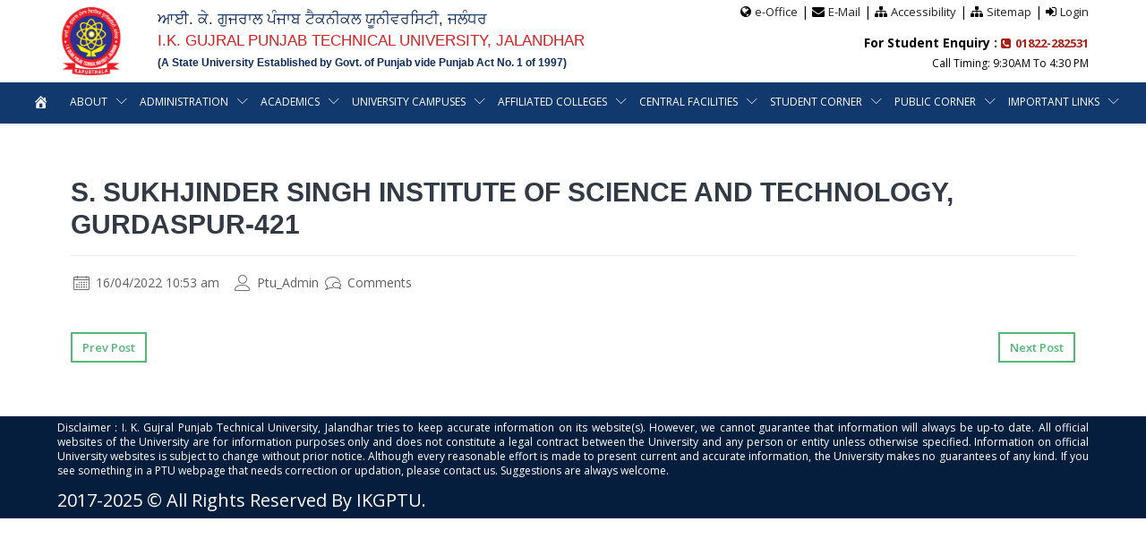

--- FILE ---
content_type: text/css; charset=utf-8
request_url: https://ptu.ac.in/wp-content/themes/cynic-child/style.css?ver=1.8
body_size: 9704
content:
/*
 
    Theme Name: Cynic Child
    Theme URI: themes.axilweb.com/wp/cynic/one-page-agency
    Template: cynic
    Description: Cynic is a WordPress Theme for startup Digital Agency that offers design, development and online marketing services to its client.
    Author: axilweb
    Author URI: http://www.axilweb.com
    Version: 1.9
    Text Domain: cynic-child
    License: Private
    License URI: http://www.gnu.org/licenses/gpl-3.0.html
    Tags: one-column, two-columns, right-sidebar, flexible-header, custom-colors, custom-header, custom-menu, custom-logo, editor-style, featured-images, footer-widgets, post-formats, rtl-language-support, sticky-post, theme-options, threaded-comments, translation-ready

*/

/*----------customize css----------------*/

.faculty-section-profile {
    text-align: center!important;
    border: 1px solid #ccc;
    padding: 10px;
    background: #fff;
}
.admin-pic {
    text-align: center!important;
    border: 1px solid #ccc;
    padding: 10px;
    background: #fff;
}
.odd {
    background: #f1f1f1!important;
}
td.col-pdf_upload {
    text-align: center!important;
    
}
td.col-date.nowrap.sorting_1 {
    text-align: center;
}
video#aerial-video {
    width: 100%;
	border:3px solid #000;
}
p.rd-m.fixb.vdb {
    margin-top: 70px;
}
body
{
    counter-reset: Count-Value;     
}

.posts-data-table {
    counter-reset: serial-number;
}
.posts-data-table td:first-child::before {
    counter-increment: serial-number;
    content: counter(serial-number);
}

td.col-SNo.dtr-control {
    text-align: center;
}

img.attachment-26x26.size-26x26.lazyloaded {
    width: 22px;
    height: 26px;
}
.dtr-inline th {
    background: #061e3e;
    color: #fff;
    text-align: center!important;
}

li.media.mediabutn2 {
    display: none;
}
a.pn_chain_menu_post_button {
   background: #fff;
   color: #AC1D16;
   border: 1px solid #AC1D16;
   border-radius: 3px;
   font-size: 13px;
}
img.aligncenter.size-full.wp-image-1689.lazyloaded {
    margin-bottom: 0;
}
a.pn_chain_menu_post_button:hover{
background: #AC1D16;
    color: #fff;
}
h2.b-clor.text-left {
    margin-bottom: 0;
}
.taxonomy-chain-menu select {
    width: auto;
}
.chw-widget ul li {
    list-style-type: none;
	padding:0!important;
	
}
.js-serial tr td:first-child {
    text-align: center!important;
}
.te-t img.download-img {
    height: 26px;
    border: none;
   
}
.myf-con .widget.chw-widget {
    margin-bottom: 0;
}
.bxsh {
    padding: 15px 10px;
    box-shadow: 0 0 4px 0 #171120;
    height: 100%;
    float: left;
}
.np{
	padding:0;
}

.widget.chw-widget2 {
    margin-bottom: 0;
}

.chw-widget2 ul {
    display: table;
	width:100%;
	padding-left:0;
	margin-bottom:0;
}
.dashicons, .dashicons-before:before {

font-size:1.5em!important;

}

.chw-widget2 ul li {
    display: table-cell;
	border-right: 1px solid #fff;
    height: 44px;
    padding-left: 8px;
    padding-top: 10px;
    align-items: center;
    align-content: center;
background-color: #d00000;
}
.chw-widget2 ul li:hover{
background-color: #061e3e;
}

.chw-widget2 ul li.active{
background-color: #061e3e;
}

.chw-widget2 ul li a{
padding:10px;
color:#fff;
	font-size: 13px;
display: contents;
position: relative;
}

.chw-widget2 ul li a:hover, .chw-widget2 ul li a:focus {
    background-color: #061e3e;
	color:#fff!important;
}


.container.csm {
    padding-bottom: 30px;
}
.vrlcol h4 {
    margin-top: 0;
}
.vrlcol {
    box-shadow: 0 0 4px 0 #171120;
    padding: 20px;
}
.con-right{
	box-shadow: 0 0 4px 0 #171120;
    padding: 20px;
}
.chw-widget ul {
    padding: 0;
    margin: 0;
}
.chw-widget ul li a {
    background: #ac1d16;
    color: #fff;
    width: 100%;
    position: relative;
    display: block;
    border-bottom: 1px solid #fff;
	padding: 12px 10px;
	font-family: Open Sans,sans-serif;
    font-size: 15px;
}
.chw-widget ul li a:hover {
    background: #061e3e;
	color:#fff!important;
}
.chw-widget ul .active a {
    background: #061e3e;
}
.pt-cv-wrapper .btn-success {
	color: #AC1D16;
	background-color: #fff;
	border-color: #AC1D16;
}
.pt-cv-wrapper .btn-success:hover{
	color: #fff !important;
background-color: #AC1D16 !important;
border-color: #AC1D16 !important;
}
.btn {
	font-size: 13px !important;
	line-height: 30px !important;
	background: #AC1D16;
	border-radius: 0;
	padding: 0px 11px !important;
	text-transform: unset;
	border: 2px solid #AC1D16;
	letter-spacing: 0;
	color: #fff;
	font-weight: 600;
	transition: all .5s;
	text-align: center;
}
.pt-cv-ifield img {
	height: 150px;
}
.entry-date {
	color: #AC1D16;
	font-style: italic;
}
.pt-cv-meta-fields {
    font-size: 13px;
    margin-top: -148px;
}
.pt-cv-content {
    padding-top: 28px;
    height: 134px;
}
.pt-cv-view .pt-cv-title {
    
    height: 90px;
}
a._self.pt-cv-readmore.btn.btn-success {
    bottom: 30px;
    position: absolute;
}
.pt-cv-title a {
	font-size: 15px !important;
	color: #061e3e;
}
.pt-cv-title a:hover {
	color: #AC1D16;
}
.page-id-7103 div#fe-table1 {
    display: none;
}
/*
.tab-con #table1 tbody tr td:first-child:before {
    counter-increment: serial-number; /
 content: counter(serial-number);
   
}

.tab-con table {
    counter-reset: serial-number;
}

.tab-con table tbody tr {
    counter-increment: rowNumber;
}
*/

.area li {
    list-style: none;
}
.tab-con {
    padding:0;
}
.page-id-1046 table#table1 td img {
    max-width: 185px;
    height: 84px;
}
.page-id-4492 table#table1 td img {
    max-width: 185px;
    height: 84px;
}
.page-id-2319 table#table1 td img {
    max-width: 185px;
    height: 84px;
}
.page-id-6339 #table1 td:first-child {
    text-align: left!important;
}
.page-id-919 #table1 td:first-child img {
    width: 50%;
	border:none;
	height:80px;
}
.page-id-2563 #table1 td:first-child {
    text-align: left!important;
}
.line {
    text-align: center;
    margin-bottom: 10px;
    position: relative;
}
.page-id-1218 table#table1 th:first-child {
    width: 150px!important;
}
.line > span{
	background-color: #AC1D16;
	display: inline-block;
    width: 170px;
    height: 1px;
}
.ptms_marquee a:hover {
    color: #AC1D16;
}

.line > span::before {
    background: #F9F9F9;
	bottom: -4px;
    color: #003A6A;
    font-size: 14px;
    height: 17px;
    left: 0;
    margin: 0 auto;
    position: absolute;
    right: 0;
    text-align: center;
    width: 39px;
    z-index: 9;
}
.fa-mortar-board:before, .fa-graduation-cap:before {
    content: "\f19d";
}

.htab2 .vc_tta-container {
    margin-bottom: 0!important;
}
li.pt-h.active.meg-nav-menu-ptu {
    background: transparent!important;
}
.wpb-js-composer .vc_tta-color-grey.vc_tta-style-outline .vc_tta-tab>a {

display: flex!important;
align-items: center;
justify-content: center;
}
.psac-post-carousel-slide:hover {
    box-shadow: 1px 1px 1px #ccc;
}

.clear {
    margin-bottom: 10px;
    float: left;
    width: 100%;
}
.page-template-tpl table tr td {
    text-align: left;
}
.page-template-tpl table th {
    text-align: center;
}

.page-template-tpl_table_view table#table1 td:first-child {
    text-align: center;
}
table#table1 a {
    color: #000;
}
img.download-img {
    margin: 0 auto;
    text-align: center;
    display: block;
}
.page-id-682 #table1 td img {
    width: 160px;
    height: 160px;
}

.j-con p {
    text-align: justify;
}
.j-con li {
    text-align: justify;
}
.mb-2 img {
    width: 238px;
    height: 238px;
}
#navbar-collapse-1 {
    width: 100%;
    float: left;
	background: #AC1D16;
}
.faculty-section-profile strong {
    color: #ac1d16;
    font-size: 18px;
    font-weight: 400;
}
.faculty-section-profile:hover strong{
	//color: #fff200;
}
.faculty-section-profile strong:hover {
	color: #fff200;
}
.faculty-section-profile {
    // min-height: 378px;
	margin-bottom:30px;
}
.faculty-section-profile img {
    max-height: 200px;
    max-width: 200px;
}
 
/*
.owl-item{
	margin-right:10px!important;
	width:305px!important;
}
*/
.mycb {
    float: right;
    margin-top: 32px;
}
.psac-post-title a, .psac-post-categories a {
    font-size: 16px;
    line-height: 20px;
color: #061E3E;
}
table#DataTables_Table_0 i {
    color: #061E3E;
}
.psac-post-carousel.psac-design-2 .psac-post-carousel-slide:hover .psac-post-carousel-content {
    border-color: transparent;
}
.psac-slider-and-carousel .owl-dots .owl-dot.active {
    background: #061E3E;
}
.psac-post-carousel.psac-design-2 .psac-post-margin-content {
    padding: 15px;
    height: 290px;
	background:#fff;
}
a.psac-readmorebtn {
    padding: 5px 9px;
	background: #fff;
    color: #AC1D16;
    border: 1px solid #AC1D16;
	border-radius:3px;
}
.psac-post-carousel.psac-design-2 .psac-post-carousel-content {
    border: 1px solid #eee;
}
a.psac-readmorebtn:hover{
	background: #AC1D16;
    color: #fff;
}
.psac-post-carousel.psac-design-2 .psac-post-image-bg {
    height: 160px;
}
.psac-post-title a:hover{
color: #AC1D16;
}
.psac-post-short-content {
    min-height: 80px;
}
.psac-post-carousel.psac-design-2 .psac-post-title {
    min-height: 65px;
	line-height:18px;
	margin-bottom:5px!important;
}
.psac-post-meta span.psac-post-meta-innr{
	color:#AC1D16;
	margin-left:0;
}
.psac-post-meta{
	margin:0;
}
.psac-post-margin-content {
    text-align: left;
}
button.service-block-blue {
    border: none;
    padding: 12px 19px;
    text-align: center;
    width: 290px;
    box-sizing: border-box;
    box-shadow: 1px 2px 0px -1px #000;
    -webkit-transform: scale(0.95);
    -ms-transform: scale(0.95);
    transform: scale(0.95);
    transition: 0.5s ease;
	color: white;
	font-weight: bold;
}
.element-is-sticky .navbar-nav > li{
	padding: 7px 6px 9px 8px!important;
}

.rd-m a {
    background: #fff;
    color: #AC1D16;
    padding: 5px 9px;
    border: 1px solid #AC1D16;
	border-radius:3px;
	font-size:13px;
}
.rd-m a:hover{
background: #AC1D16;
	color:#fff;
}
p.rd-m.nsp {
    margin-top: 0;
}
p.rd-m {
    margin-top: 70px;
    float: left;
    width: 100%;
}
p.rd-m.nsp {
    padding: 0;
}

.page-template-tpl_table_view i {
    color: #061E3E;
    margin-right: 5px; 
}

button.service-block {
    background: red;
    width: 100%;
    border: none;
    color: white;
    padding: 1%;
    font-size: 24px;
    box-sizing: border-box;
    box-shadow: 1px 2px 0px -1px #000;
    -webkit-transform: scale(0.95);
    -ms-transform: scale(0.95);
    transform: scale(0.95);
    transition: 0.5s ease;
}

ul.nav.nav-pills.nav-stacked.vertical-tabs.col-md-3.col-lg-3 {
    margin-bottom: 30px;
}
button.service-block:hover {
cursor: pointer;
    -webkit-transform: scale(1.0);
    -ms-transform: scale(1.0);
    transform: scale(1.0);
    transition: 0.5s ease;
}

button.service-block-blue:hover {
cursor: pointer;
    -webkit-transform: scale(1.0);
    -ms-transform: scale(1.0);
    transform: scale(1.0);
    transition: 0.5s ease;
}
h4.sch{
    padding: 10px 10px 10px 10px;
    color: white !important;
    text-align: center;
    font-weight: bold;
    font-size: 22px;
}

body{
	line-height:24px;
}
section.banner.o-hidden.banner-inner {
    display: none;
}
#table1 td {
    text-align: left;
}
div#cynic-modern-page {
    padding-bottom: 30px;
}
.main-menu .navbar-nav li.dropdown:nth-last-child(2) > .dropdown-menu .dropdown-menu {
    right: auto;
    left: 100%;
}
div.dataTables_wrapper {
    margin-bottom: 0;
}
ol {
    margin-bottom: 20px;
}
li.lentex.dropdown ul {
    min-width: 280px!important;
}
.tab-content i {
    color: #ac1d16;
    font-size: 15px!important;
    margin-right: 5px;
}
.display img {
   border: 1px solid #061e3e;
}
p.rd-m {
     padding: 0 0 0 25px;
    text-align: right;
}
.htab1 .vc_tta-tab>a {
    padding: 0!important;
}
/*
.htab1 li.vc_tta-tab {
    width: 24.8%;
}
*/
.scr-text li a {
    color: #000;
}
.wpb-js-composer .vc_tta.vc_tta-style-outline .vc_tta-tab>a {
    border-width: 0px!important;
}

.wpDataTablesWrapper table.wpDataTable > thead > tr > th {
background: #061e3e;
color:#fff;
}
.htab1 iframe {
    width: 100%;
}
.myg {
    padding: 0 10px;
}
.main-menu .navbar-nav li>.dropdown-menu li {
    padding: 0;
}

.wpb_content_element{
	margin-bottom:0;
}
li.university-cam-m.meg-nav-menu-university-campus.dropdown {
    display: none;
}
.main-menu .navbar-nav .cp-drp a {
    cursor: default;
}

.main-menu .navbar-nav .cp-drp ul.dropdown-menu li a{

cursor: pointer;
padding:4px 10px 0;
width:100%;
}
.tab-content {
      
     padding: 10px 10px 10px;
    margin-bottom: 30px;
    float: left;
    width: 100%;
    box-shadow: 0 0 4px 0 #171120;
    margin-top: 0;
    max-height: 600px;
    overflow: scroll;
}
.tab-content.vertical.col-md-9.col-lg-9 {
    width: 75%;
}
table.dataTable thead .sorting{
bakground-image:none!important;
cursor:default!important;
}
table.dataTable thead .sorting_asc{
	bakground-image:none!important;
cursor:default!important;
}
.horizontal-tabs li{
	padding: 0px 0px 0px 9px;
}
table.dataTable thead .sorting_desc {
background-image:none!important;
cursor:default!important;
}
div.dataTables_wrapper {
    width: 100%;
    overflow-x: scroll;
}
.page-id-4776 .table > tbody > tr > td:last-child {
    min-width: auto;
}
table.dataTable.display tbody td {
	display: table-cell;
	min-width: 112px;
    border-right: 1px solid #ccc;
}
.tab-pane h4 {
    font-weight: 400;
    font-size: 18px;
color:#061e3e;
}
.main-t-row .inner-banner.custom-heading {
    width: 100%;
    margin: 0 auto;
}
.page-template-default div#cynic-modern-page {
    margin-top: 20px;
}
.main-t-row h2 {
    background: rgba(6, 30, 62, 0.6);
    width: 100%;
    padding: 60px 0 0;
    margin: 0 auto;
	height:150px;
}
.main-t-row {
    min-height: 150px;
}
.container {
    width: 1270px;
}
div#fe-table1 h3 {
    margin-top: 10px;
}
#table1 th {
    font-weight: 400;
}
.table > tbody > tr > td:last-child{
	min-width: 110px;
}
.nav-stacked > li + li {
    margin-top: 1px;
}
.custom-tabs-li strong {
    font-weight: 400;
}
li.custom-tabs-li a{

	font-size:15px;
}
.fe-tables h3{
	font-weight:400;
}
table.dataTable thead th, table.dataTable tfoot th {
    font-weight: 400!important;
}
div#table1_length label {
    font-weight: 400;
}
div#table1_filter label {
    font-weight: 400;
	
}

.horizontal-tabs.nav > li > a {
	font-size: 13px;
}

.navbar-header {
    width: 100%;
    float: left;
    padding: 0px 5% 0;
    height: 92px;
}
.home i.fa.fa-phone-square {
    transform: rotate(90deg);
   
}
i.fa.fa-phone-square {
   margin-right: 5px;
}

.navbar-brand img {
    position: relative;
    max-width: 100%;
	top:46px;
	padding-top:0px;
	height: 76px;
 
}
#menu-website-main-menu{
	max-width:100%;
	padding:0;
	float:left!important;
	width: 100%;
   display: table;
   text-align: center;
	
}
.main-menu .navbar-nav li{
	display: inline-block;
     float: none;
}

.form-element.hidden-xs.pull-left {
    display: none;
}
/*
.main-menu ul.navbar-nav li a{
	color:#fff;
	font-size:12px;
	text-transform:uppercase;
	height: 48px;
	padding: 13px 0 5px;
	
}
*/
.main-menu .navbar-nav li a:not(.btn) {
    
    font-size: 14px;
    line-height: 22px;
	text-transform:uppercase;
    font-weight: 400;
	height: 35px;
	color: #fff;
	padding: 6px 0 5px;
    }

.main-menu .navbar-nav li {
    margin-right: 0;
    padding:5px 10px 5px 10px;
}

#navbar-main .container {
    width: 100%;
    padding: 0;
}
.right-ac a {
    font-size: 13px;
    color: #222;
}
.bt-ar {
    float: left;
    width: 100%;
	padding-top:10px;
}
.bt-1 {
    width: 8%;
    float: right;
	display:none;
}
.bt-2 {
    width: 40%;
    float: right;
	text-align:right;
}
.bt-3 {
    width: 10%;
    float: right;
	padding-top:10px;
	display:none;
}
.navbar-brand {
    width: 11%;
}
.un-c{
	float:left;
	width: 42%;
}
#univname {
    font-size: 20px;
    padding: 10px 0px 0px 0px;
    font-weight: 500;
    list-style-type: none;
    font-family: 'Roboto', sans-serif;
    margin: 0;
}
#univname li {
    font-size: 17px;
    font-family: 'Roboto', sans-serif;
    list-style: none;
    line-height: 24px;
}
.right-ac {
    float: right;
    font-size: 14px;
    width: 45%;
}
.tp-ara {
    width: 100%;
    float: right;
    text-align: right;
}
.clt {
    font-size: 12px;
}

.cis-row h4 {
    font-weight: 400;
	text-transform:uppercase;
}

.page-template-template-modernpage .main-menu .navbar-nav>li.active:not(.btn){	
	
background: #061e3e;
}
.page-template-template-modernpage .main-menu .navbar-nav>li.active>a:not(.btn){

color:#fff;
}
.page-template-template-modernpage .main-menu .navbar-nav>li>a:not(.btn):hover{
	color:#fff;
}
ul#menu-website-main-menu li.active {
    background:  #061e3e;
}
.hoeff:hover {
    cursor: pointer;
	opacity: 0.8
	/*&
    -webkit-transform: scale(1.2);
    -ms-transform: scale(1.2);
    transform: scale(1.2);
    transition: 0.5s ease;
	*/
}
.vertical-tabs li a:hover {
    background: #061E3E;
}
#DataTables_Table_2 td:nth-child(2) {
    width: 20em;
}

.hoeff {
   
   
	 opacity: 1;
  transition: 0.3s;
	/*
    -webkit-transform: scale(1.0);
    -ms-transform: scale(1.0);
    transform: scale(1.0);
    transition: 0.5s ease;
	*/
}
.m-he {
    margin-bottom: 0!important;
    padding: 10px 0!important;
	font-weight:400;
}
.htab1 li.vc_tta-tab.vc_active {
    background: #AC1D16;
}
.htab2 li.vc_tta-tab.vc_active {
    background: #AC1D16;
}
li.vc_tta-tab:hover{
	background: #AC1D16;
}
li.vc_tta-tab {
    background: gray;
	display: table-cell!important;
   	border-right: 1px solid #fff;
   height:44px;
   line-height:44px;
}
.vc_tta-tabs-list{
	margin: 0!important;
    padding: 0!important;
    list-style: none;
    display: table!important;
    table-layout: fixed!important;
    width: 100%;
}



ul.nav.nav-pills.nav-stacked.horizontal-tabs{
	margin: 0!important;
    padding: 0!important;
    list-style: none;
    display: table!important;
    width: 100%;
}
.horizontal-tabs li{
	display: table-cell!important;
   	border-right: 1px solid #fff;
   height:44px;
  
   padding-left: 8px;
   padding-top: 5px;
}
.horizontal-tabs li a{
	display: contents!important;
}

li.vc_tta-tab:last-child{
	border-right: none;
}

li.vc_tta-tab.vc_active a {
    color: #fff!important;
}
.wpb-js-composer .vc_tta-color-grey.vc_tta-style-outline .vc_tta-tab>a:hover {
    background-color: #AC1D16!important;
}
li.vc_tta-tab.vc_active a:hover{
	color:#fff!important;
}
.vc_tta-tab a:not(.btn) span{
color:#fff;
}

li.vc_tta-tab.vc_active a:not(.btn) span{

color:#fff;
}
li.vc_tta-tab.vc_active a:hover{
	color:#fff;
}
li.vc_tta-tab.vc_active a:not(.btn) span:hover{

color:#fff;
}
.wpb-js-composer .vc_tta-color-grey.vc_tta-style-outline .vc_tta-tab>a:hover{
	color:#fff!important;
}
.vc_tta-panel-body {
    background: #fff!important;
    margin-top: 0;
    box-shadow: 1px 5px 6px 5px #ccc;
	height: 455px;/*height: 600px;*/
	overflow-y:scroll!important;

}
.sp-post-carousel-section .sp-pc-post-image img{

height:160px;
}

.page-template h2{
	border:none;
}
.sp-post-carousel-area .sp-pc-post {
    background: #eaf2f4;
    padding: 15px;
	height: 470px;
}
.vc_carousel-slideline img {
    height: 110px;
}
/*
footer.footer{
	background: url("/wp-content/uploads/2020/05/footer-bg.png")no-repeat scroll top center;
	margin-top: -157px;
    padding-top: 152px;
    background-size: contain;
}
*/
footer {
	margin-top:0;
}
.vc_btn3.vc_btn3-color-blue, .vc_btn3.vc_btn3-color-blue.vc_btn3-style-flat{
	background: #AC1D16;
}
.vc_btn3.vc_btn3-color-blue, .vc_btn3.vc_btn3-color-blue.vc_btn3-style-flat:hover{
	background: #061e3e;
}
footer .light-ash-bg ul li a {
    font-size: 13px;
    line-height: 28px;
}
.multipage-agency footer .light-ash-bg {
    padding-bottom: 30px;
}

.ch-col .wpb_text_column.wpb_content_element.vc_custom_1590053170776 {
    height: 490px;
}
.htab1 .wpb-js-composer .vc_tta.vc_general .vc_tta-tab > a {
    padding: 10px 14px!important;
}
.htab1 .vc_tta-color-grey.vc_tta-style-outline .vc_tta-tab > a {
	font-size: 13px;
text-transform: uppercase;
	
}
.home div#recent-posts-widget-with-thumbnails-2 {
    background: #fff;
    height: 485px;
   
}
.wpb_text_column.wpb_content_element.scr-text {
      background: #fff;
    height: 485px;
	/*overflow-y:scroll;*/
	padding:10px 10px 10px 0;
	box-shadow: 1px 5px 6px #ccc;
}
.nt-text{
	 height: 404px;
	overflow-y:scroll;
	float:left;
	width:100%;
}
.nt-as{
	float:left;
	width:100%;
}
p.rd-m.fixb {
    margin-top: 37px;
}
.scr-text ul {
    margin-bottom: 15px;
}
span.rpwwt-post-title {
    font-size: 14px;
     font-weight: 400;
    color: #061e3e!important;
}
.left-anou {
    float: left;
    width: 20%;
    background: #061e3e;
    padding: 12px 0px 8px 0;
    text-align: center;
    height: 50px;
}
.left-anou strong {
    margin-left: 10px;
    color: #fff;
	font-weight:400;
}
i.fa.fa-circle.text-danger.Blink {
    color: #fff;
}
.right-anou {
    float: left;
    width: 80%;
	height: 50px;
	padding-top: 6px;
}
.Blink {
  animation: blinker 0.7s cubic-bezier(.5, 0, 1, 1) infinite alternate;  
}
@keyframes blinker {  
  from { opacity: 1; }
  to { opacity: 0; }
}
.ptms_marquee a {
    margin-right: 60px;
	color:#000;
}
div#cynic_social_widget-2 {
   margin-top: 50px;
    text-align: center;
    display: flex;
    justify-content: center;
}
.multipage-agency .footer-bottom p {
    border-top: 1px solid #fff;
	color:#fff!important;
}
.footer-bottom.col-xs-12 {
    text-align: center;
}
.multipage-agency footer .footer-bottom {
	padding-bottom:0;
}
.scr-text li {
    margin-bottom: 10px;
    border-bottom: 1px solid #ccc;
    padding-bottom: 10px;
	line-height:20px;
	
}

.main-menu .navbar-nav li>.dropdown-menu {
	top:40px;
	padding: 0px;
	border-top: 3px solid #3E3D3D;
	
}
.main-menu .navbar-nav li ul.dropdown-menu li a {
    height: 35px;
    padding-top: 5px;
	color: #061e3e!important;
	font-weight:500;

}
/*
.main-menu .navbar-nav li.dropdown .dropdown-menu li:hover{
	background: #061e3e;
}
*/

.main-menu .navbar-nav li > .dropdown-menu li a:hover span, .main-menu .navbar-nav li ul.children li a:hover, .main-menu .navbar-nav li ul.dropdown-menu li a:hover{
	color:#AC1D16!important;
}

/*
.main-menu .navbar-nav li ul.dropdown-menu li a:hover{
	color: #AC1D16!important;
}
*/
.main-menu .navbar-nav li.dropdown .dropdown-menu li {
   border-bottom: 1px solid #d3d3d3;
}
/*
.main-menu .navbar-nav li>.dropdown-menu li:last-child a {
    padding: 6px 0 0 0;
}
*/
.main-menu .navbar-nav li>.dropdown-menu li a {
    font-size: 14px;
}
.main-menu .navbar-nav li:last-child {
   padding-bottom: 5px;
}
.about-slide img {
    height: 194px;
    margin-top: 0px;
}
.about-list ul li {
    list-style: none;
	background: url(/wp-content/uploads/2020/05/icon-ptu.png)0px 8px no-repeat;
    /* background-repeat: no-repeat; */
    padding-left: 37px !important;
    line-height: 37px;
}
.inner-banner img {
    margin-top: 25px;
}
.rpwwt-post-date {
    color: #AC1D16;
	
}

.vice-men {
    height: 485px!important;
	box-shadow: 1px 5px 6px #ccc;
}
/*
.main-menu .navbar-nav li:nth-last-child(1) .dropdown-menu, .main-menu .navbar-nav li:nth-last-child(2) .dropdown-menu, .main-menu .navbar-nav li:nth-last-child(3) .dropdown-menu {
    left: 0;
    right: 0;
}
*/
.main-menu .navbar-nav li .dropdown-menu .dropdown-menu {
   min-width:230px;
}

img.alignnone.size-full.wp-image-229 {
    margin-bottom: 0;
}
.vsleft {
    width: 100%;
    float: left;
	margin-bottom:10px;
}
.cu-desig {
    font-size: 10px;
    line-height: 17px;
    color: #061E3E;
    font-weight: 600;
	text-align:center;
}
.cu-desig strong {
    font-size: 14px;
}
 

.multipage-agency .widget ul li {
	line-height: 22px;
}
.tablepress tfoot th, .tablepress thead th {
    background-color: #061e3e;
	color:#fff;

}
.tablepress .sorting:hover, .tablepress .sorting_asc, .tablepress .sorting_desc {
    background-color: #0a3670;
}
.main-menu .navbar-nav li>.dropdown-menu li.active>a{
	color:#fff!important;
}
.main-menu .navbar-nav li>.dropdown-menu li.active>a:hover{
	color:#fff!important;
}
.wpb-js-composer .vc_tta-tabs:not([class*=vc_tta-gap]):not(.vc_tta-o-no-fill).vc_tta-tabs-position-top .vc_tta-tab.vc_active>a:hover span {
   color: #fff!important;
}
body, p {
    font-family: Open Sans,sans-serif;
    font-size: 14px;
}
p {
    text-align: justify;
}
.cis-row .vc_column-inner {
    height: 50px;
}
.un-feat {
    margin-top: -450px;
}
.un-feat-col {
    background: rgba(0, 0, 0, 0.5);
    color: #fff;
    padding: 30px 0 0 15px;
    height: 450px;
    width: 30%;
    margin-left: 3.3%;
}
.un-feat-col ul li {
    list-style-type: none;
    font-weight: 400;
    font-size: 14px;
    line-height: 26px;
    padding-bottom: 10px;
    text-transform: uppercase;
    font-family: 'Open Sans', sans-serif;
    letter-spacing: 2px;
}
.un-feat-col ul{
	padding-left:0;
}

input[type="search"]:focus::placeholder {
    /* display: none; */
    /* color: transparent; */
    opacity: 0;
}
.col30c {
    width: 30%;
    float: left;
    padding-top: 5%;
    font-size: 16px;
    line-height: 26px;
}
.col70c {
    width: 70%;
    float: left;
}

.un-feat-col i {
    margin-right: 10px;
	font-size:20px;
}
.mconf {
    font-size: 12px;
    line-height: 18px;
}
footer .light-ash-bg{
	background: #EAEEF1 url("/wp-content/uploads/2020/06/footerbg-gr.jpg")no-repeat scroll center center;
	background-size:cover;
}
div#custom_html-2 {
    color: #061e3e;
}
.myf-con {
    background: #061e3e;
    color: #fff;
    text-align: center;
    padding: 5px 0;
}
footer .light-ash-bg ul.social-links li a:hover, ul.social-links li a:hover{
background:  #AC1D16;
}
p.sitext {
    font-size: 11px;
    line-height: 16px;
    margin-bottom: 10px;
}
div#media_image-2 {
    text-align: center;
}
img.image.wp-image-304.attachment-full.size-full {
    width: 50%;
}
li.pt-h a{
    /*background: url("/wp-content/uploads/2020/06/home-iconc.png") no-repeat scroll center center!important;*/
    width: 35px;
    background-size: 20px 20px!important;
	text-align: center;
}
#table1 img {
    margin-bottom: 0;
}
.gallery-columns-4 .gallery-item {
width: 25%;
padding-left: 5px;
padding-right: 5px;
margin-bottom: 10px;

}
.gallery-columns-4 .gallery-item img {
    margin-bottom: 0px;
    height: 180px;
}
.banner-image img{
	margin-top:25px!important;
}
.nav > li > a {
	padding: 10px;
}
.fe-tables h3 {
    margin: 0 0 20px;
}

.table-desription h5 {
    margin: 0 0 20px;
}
div#table1_wrapper {
    margin-top: -40px;
}
.dataTables_wrapper {
    margin-top: -40px;
}
table td {
    border: none;
}
table td:first-child {
    border-left: 1px solid #ddd;
}
.table > tbody > tr > td:last-child {
    border-right: 1px solid #ddd;
}
table th{
	border: 1px solid #ccc!important;
}
table.dataTable.no-footer {
    border-bottom: 1px solid #ddd!important;
}
.footer-area.light-ash-bg {
    display: none;
}
.home .footer-area.light-ash-bg {
    display: block;
}
.tab-content #DataTables_Table_2 > tbody > tr > td:last-child {
    min-width: 150px;
}
.un-feat {
    display: none;
}
.htab2 .vc_tta-panel-body {
    height: auto;
}
.htab2 ul.vc_tta-tabs-list {
    text-align: center;
}
.main-menu .navbar-nav li.dropdown:nth-last-child(3) > .dropdown-menu .dropdown-menu {
    right: auto;
    left: 100%;
}
.htab2 .vc_tta.vc_general .vc_tta-tab > a {
    padding: 0!important;
}
/*---------------------Media queries start here----------*/
@media (min-width:1880px) {
	.un-feat {
    margin-top: -450px;
   
}
.un-feat-col {
	height:450px;
}
	
}

@media (min-width:1900px) {
	.un-feat {
    margin-top: -450px;
   
}
.un-feat-col {
	height:450px;
}
	
}

@media (max-width: 1600px) {
	.un-feat {
    margin-top: -450px;
   
}
.un-feat-col {
	height:450px;
}
	
}
@media (max-width: 1400px){
	.un-feat {
    margin-top: -407px;
}
.un-feat-col {
	height:406px;
}
}
@media (max-width: 1281px){
	.un-feat {
    margin-top: -379px;
}
	
	.un-feat-col {
    height: 379px;
}
	
}


@media screen and (max-width: 768px) {
	
.right-ac a {
    font-size: 12px;
   
}
	.mycb{
		margin-bottom:20px!important;
	}
.main-menu .navbar-nav li ul.dropdown-menu li a{
	color:#061e3e!important;
}
.main-menu .navbar-nav span.dropdown-toggle{
	right:0!important;
}
.main-menu .navbar-nav li .dropdown-menu .dropdown-menu {
    left: 0;
    top: 42px;
}
.navbar-brand{
	width:15%;
}
.page-template-default div#cynic-modern-page {
    margin-top: 0px;
}


.container {
    width: 100%;
}
.un-feat {
    margin-top: 0;
}
.un-feat-col {
    background: rgba(0, 0, 0, 0.8);
    color: #fff;
    padding: 30px 0 0 15px;
    height: 406px;
    width: 100%;
    margin-left: 0;
}
	.tab-content.vertical.col-md-9.col-lg-9 {
    width: 100%;
}
#navbar-collapse-1 {
    width: 100%;
    float: left;
	background: #AC1D16;

	justify-content: center;
}

.navbar-toggle {
	position: relative;
	float: right;
	margin-right: 4px;
	padding: 1px 4px 0px 0px;
	margin-top: 8px;
	margin-bottom: 8px;
	background-color: transparent;
	background-image: none;
	border: 1px solid transparent;
	border-radius: 4px;
}
.horizontal-tabs li {
	display: block !important;
	border-right: 1px solid #fff;
	height: 44px;
	line-height: 44px;
	padding-left: 8px;
	padding-top: 0px;
}
	#univname li {
	font-size: 8px;
	font-family: 'Roboto', sans-serif;
	list-style: none;
	line-height: 11px;
}
.main-menu .navbar-brand{
	margin-bottom:0;
}
.main-menu .navbar-brand{
	padding:0;
}
	
	.un-c {
	float: right;
	width: 75%;
}
	.navbar-brand img {
	position: relative;
	max-width: 100%;
	top: 0;
	padding-top: 40px !important;
}
	.main-menu .navbar-nav span.dropdown-toggle {
	position: absolute;
	top: 0;
	right: 49px !important;
	display: block;
	padding: 0 30px;
	line-height: 45px;
	border-left: none !important;
}
	#menu-website-main-menu{
	max-width:100%;
	padding:0;
	float:left!important;
	width: 100%;
   display: table;
   text-align: left !important;
	
}
	.dataTables_wrapper .dataTables_filter {
	margin-top: 2.5em !important;
}
	a._self.pt-cv-readmore.btn.btn-success {
	bottom: 30px;
	position: revert;
}
	.pt-cv-ifield img {
    height: 212px;
}
	.pt-cv-view .pt-cv-title {
    height: 44px;
}
	.pt-cv-meta-fields {
	font-size: 13px;
	margin-top: -100px;
}
	.pt-cv-content {
	padding-top: 82px;
	height: 134px;
}
	.pt-cv-ifield {
	box-shadow: 0px 0px 6px 3px#ccc;
	padding: 10px 10px 10px 10px;
	height: 624px;
	margin: 5px;
		margin-left: 15px;
}
}










/*already in file*/

.page-template-tpl input{
	border:1px solid #cccccc!important;
}

.page-template-tpl .download-img{
	    height: 26px;
	    border:none;
	    background: transparent;
}

.download-pdf-img{
	    height: 26px;
	    border:none;
	    background: transparent;
}

.page-template-tpl table tr th, .page-template-tpl table tr td{
	text-align:center;
}

.page-template-tpl .dataTables_wrapper .dataTables_paginate .paginate_button {
    padding: 0.1em 0.7em;
}
.page-template-tpl .dataTables_length label{
	    text-transform: capitalize;
}

.page-template-tpl table.dataTable.display tbody tr.even>.sorting_1, .page-template-tpl table.dataTable.order-column.stripe tbody tr.even>.sorting_1, .page-template-tpl table.dataTable.display tbody tr.odd>.sorting_1, .page-template-tpl table.dataTable.order-column.stripe tbody tr.odd>.sorting_1  {
    background-color: unset;
}
.table > thead > tr > th, .table > thead > tr > td, .table > tbody > tr > th, .table > tbody > tr > td, .table > tfoot > tr > th, .table > tfoot > tr > td {

    vertical-align: middle!important;
}
table.dataTable.stripe tbody tr.odd, table.dataTable.display tbody tr.odd  {
    background-color: #f9f9f9!important;
}
tr.odd:hover{
    background: #f9f9f9!important;
}

tr.even:hover {
    background: #fff!important;
}

/*
table.dataTable.hover tbody tr:hover, table.dataTable.display tbody tr:hover{
	 background-color: #f9f9f9!important;
	cursor:pointer;
}

*/
table p{
	margin-bottom:0px!important;
}
.custom-heading h2 a, .custom-heading h2 {
	font-size: 28px;color: #061e3e;text-align: center;
	margin:25px 0;
	padding-bottom:0px;
	text-transform:uppercase;
}
.tabs-left>li, .tabs-right>li {
    float: none;
    margin-bottom: 1px;
    background-color: #d00000;
}
.tabs-left>li a, .tabs-right>li>a {
    color:white;
}
table.dataTable thead .sorting {
    background-image: unset!important;
}
.banner-image img {
    width: 100%;
    height: 195px;
}
.page-template-tpl .nav-tabs > li > a:hover {
    border-color: #061e3e;
}
.page-template-tpl .nav > li > a:hover, .page-template-tpl .nav > li > a:focus {
    /*background-color: #061e3e;*/
}
.horizontal-tabs.nav > li > a:hover, .horizontal-tabs.nav > li > a:focus{
    background-color: #061e3e;
}
.tabs-left>li.active>a, .tabs-left>li.active>a:hover, .tabs-left>li.active>a:focus {
	background-color:#d00000;
	color:white;
}
table.dataTable thead .sorting_asc {
    background-image: unset!important;
}
.custom-tabs-li active{
	 background-color: #061e3e!important;
	 color:white!important;
}
.nav-pills > li.active > a, .nav-pills > li.active > a:hover, .nav-pills > li.active > a:focus, li.custom-tabs-li:hover, li.custom-tabs-li .active:active {
    color: #fff;
    background-color: #061e3e!important;
}
th {
    text-transform: capitalize;
}

.horizontal-tabs li.custom-tabs-li a strong {
    display: flex;
    align-items: center;
}

.horizontal-tabs li.custom-tabs-li a strong img {
    width: 35px;
    height: 35px;
}
.nav-pills > li > a {
    border-radius: 0;
}

.horizontal-tabs.nav-stacked > li + li {
    margin-top: 0;
    margin-left: 0;
    min-height: 55px;
    margin-bottom: 0px;
    display: flex;
    align-items: center;
    align-content: center;
}
li.custom-tabs-li.active {
    background-color: #061e3e;
}


/* .media label {
    padding-left: 10px;
} */
li.media {
    margin-top: 10px;
    display: block;
    margin-bottom: 10px;
}.media a{
	color:#ffffff;
}
.accordion-section .panel-default .panel-title a:after {
    font-family: 'FontAwesome';
    font-style: normal;
    font-size: 3rem;
    content: "\f106";
    color: #f4f1f1;
    float: right;
	vertical-align: middle;
}
.panel-default > .panel-heading {
    color: #f4f1f1;
    background-color: #d00000;
    border-color: #8b0505;
}
a.collapsed:hover, .accordion-section .panel-default .panel-title a:after:hover {
    color: #ffffff!important;
}
h3.panel-title:hover a {
    color: #ffffff!important;
}

.fe-table1 {
    text-transform: capitalize;
}
div#table1_length, .dataTables_length {
    display: none;
}

.banner-overlay {
    background: rgba(6, 30, 62, 0.6);
    max-width: 100%;
    display: flex;
    align-items: center;
    align-content: center;
    flex-direction: column;
    min-height: 150px;
}
.banner-overlay .banner-heading h2 {
    color: #fff;
    margin: auto;
    text-align: center;
    font-size: 28px;
    text-transform: uppercase;
	font-family: Hind Vadodara,sans-serif;
	padding-top: 25px;
}
.custombreadcrumb a, .custombreadcrumb, .custombreadcrumb a:hover {
    color: #fff;
	font-family: Hind Vadodara,sans-serif;	
	margin-top: -10px;
}
.banner-heading {
    min-height: 125px;
    display: flex;
}

.banner-image{
height: 150px;} 
 
table.col-wo-brd td{
	border:0px;
	text-align:left!important;
} 
/* table td{
	border-top:1px solid #ttt!important;
} */
 table.col-wo-brd tr{ 
	border:1px solid #ttt!important;
}
.col-wo-brd {
    height: 340px;
    overflow: visible;
    overflow-y: scroll;
    display: block;
}


/* Handle on hover */
::-webkit-scrollbar-thumb:hover {
  background: #ccc; 
}
::-webkit-scrollbar-thumb {
    background: #ccc;
    border-radius: 50px;
    cursor: pointer;
}
::-webkit-scrollbar-track {
    background: #fafafa;
    border-radius: 50px;
    cursor: pointer;
}
::-webkit-scrollbar {
    width: 5px;
    border-radius: 50px;
    cursor: pointer;
}
a.btn.profileback {
    font-size: 13px !important;
    line-height: 30px !important;
    background: #d00000;
    border-radius: 0;
    padding: 0 15px !important;
    text-transform: uppercase;
    border: 1px solid #d00000;
	margin-bottom: 10px;
} 
a.btn.profileback:hover{
	color:#fff;
} 
.dataTables_wrapper .dataTables_filter {
    float: right;
    text-align: right;
    width: 100%;
}
.dataTables_wrapper .dataTables_filter input {
    width: 270px;
}
.faculty-section-profile {
    text-align: center!important;
    border: 1px solid #ccc;
    padding: 10px;
    background: #f1f3f5;
}
.faculty-section-profile p {
    text-align: center!important;
	color:#212529 !important
}
.faculty-section-profile img {
    border-radius: 50%;
	background:#fff;
}
.faculty-section-profile:hover{
	background:#061e3e;
}
.faculty-section-profile:hover p, .faculty-section-profile:hover i {
	color:#fff !important
}


/*------------additional css----------------*/

.uni-ver {
	overflow-y: scroll;
	height: 415px;
}
.read {
	margin-top: 20px;
}
.pt-cv-ifield {
    box-shadow: 0px 0px 6px 3px#ccc;
    padding: 10px 10px 10px 10px;
    height: 497px;
		margin: 5px;
}
.pt-cv-content a {
	margin-top: 42px;
}
.pt-cv-title {
	margin-top: 10px !important;
}
.dropdown-menu .dropdown>a:after {
 transform: rotateZ(-90deg);
	position:absolute;
  top: -5px;
}
.blog-title {
    background: #323a45;
    padding: 47px 0;
    display: none;
}
.main-menu .navbar-nav li a:not(.btn) {
	font-size: 12px;
	line-height: 22px;
	text-transform: uppercase;
	font-weight: 400;
	height: 35px;
	color: #fff !important;
	padding: 5px 0 5px;
}
table.table.table-bordered.stafftable th {
    background: #d00000;
    text-align: center;
    font-size: 15px;
		color: #fff;
}
.slide-about.vc_carousel-slideline{
	  height: 300px !important;  
}
 #table1 img.alignleft, .alignleft img {
    padding-right: 0;   
		 float: none;
} 
.banner-image img {
  margin-top: 25px !important;
}
ul.nav.nav-pills.nav-stacked.horizontal-tabs img {
width: 24px;   
 height: 24px;
		}
.horizontal-tabs.nav-stacked > li + li{
		min-height: 44px !important;
		    margin-top: 0!important;
}
table#table1 td img {
    max-width: 260px;
	}

.col-md-3.sd {
    background: #e74c3c;
}
.col-md-3.dj {
    background: #3498db;
		height: 138px;
}
.col-md-3.ba {
    background: #e67e22;
		height: 138px;
}
.col-md-3.dc {
    background: #2ecc71;
		height: 138px;
}
a.banner-center-text1 {
    text-align: center;
    color: #fff;
    font-size: 15px;

}
h3.text2 {
    text-align: center;
}
.page-id-446 div#table1_wrapper {
    padding-top: 60px;
}
h4.scheme {
    margin-top: 50px;
}
table#DataTables_Table_3 th {
    font-weight: 400 !important;
}


		
@media screen and (max-width: 768px) {
.right-ac {
	float: right;
	font-size: 9px;
	width: 100% !important;

}

	
		.bt-ar {
	float: left;
	width: 100%;
	padding-top: 10px;
	display: none;
}
.main-menu .navbar-brand > img {
	max-width: 235px !important;
}
.navbar-brand img {
	position: relative;
	max-width: 100%;
	top: 0;
	padding-top: 56px !important;
}	
.tp-ara {
	width: 100%;
	float: left;
	text-align: center !important;
		
		font-size: 9px;
}		
.navbar-nav {
	margin: 8.5px -4px !important;
}		
		.container > .navbar-header, .container > .navbar-collapse, .container-fluid > .navbar-header, .container-fluid > .navbar-collapse {
	margin-right: -15px;
	margin-left: 0px !important;
}
.main-menu .navbar-nav li a:not(.btn) {
	font-size: 12px;
	line-height: 22px;
	text-transform: uppercase;
	font-weight: 400;
	height: 35px;
	color: #fff !important;
	padding: 5px 0 5px;
}
.main-menu .navbar-nav {
	background: #AC1D16 !important;
	margin-top: 0;
	padding-top: 2px;
	height: calc(100vh - 85px);
	overflow-y: auto;
	z-index: 9;

}
		.main-menu .navbar-nav li a:hover{
color: #fff !important;}

.right-anou {
	float: right;
	width: 66%  !important;
	height: 50px;
	padding-top: 6px;
}
.left-anou {
	float: left;
	width: 34% !important;
	background: #AC1D16;
	padding: 0px 0px 2px 0 !important;
	text-align: center;
	height: 50px;
}
.ano-sec {
	width: 100%;
	float: left;
}
.wpb_text_column.wpb_content_element.vc_custom_1594277946848.vice-men img {
	text-align: center;
	width: 100%;
	height: 200px !important;
}
.vice-men {
	height: 576px !important;
}
.main-menu .navbar-nav li a:not(.btn) {
	font-size: 12px;
	line-height: 22px;
	text-transform: uppercase;
	font-weight: 400;
	height: 35px;
	color: #000 !important;
	padding: 5px 0 5px;
}
		.main-menu .navbar-nav li a:hover{
color: #fff !important;}

.right-anou {
	float: right;
	width: 66%  !important;
	height: 50px;
	padding-top: 6px;
}
.left-anou {
	float: left;
	width: 34% !important;
	background: #AC1D16;
	padding: 10px 0px 2px 0 !important;
	text-align: center;
	height: 50px;
		font-size: 9px;
}
.ano-sec {
	width: 100%;
	float: left;
}

.wpb_text_column.wpb_content_element.vc_custom_1594277946848.vice-men img {
	text-align: center;
	width: 100%;
	height: 200px !important;
}
.vc_custom_heading.news.vc_custom_1594279173748 {
	text-align: left !important;
}

.vc_custom_heading.university.vc_custom_1594279252632 {
	text-align: left !important;
	font-size: 11px !important;
}

	
.main-t-row.vc_custom_1593516854390.vc_row-has-fill.vc_row-o-content-middle.vc_row-flex {
	background-size: 100% 36% !important;
	margin-left: -15px;
	background-position: top !important;
}	
.main-t-row .inner-banner.custom-heading {
	width: 100% !important;
	margin-top: -141px !important;
}		
.about-im {
	margin-top: -164px;
}		
	.vc_row.wpb_row.vc_row-fluid.about-im p {
	margin-top: 5px;
	
	text-overflow: ellipsis !important;
word-break: break-word;
}	
	.about-slide img {
	height: 33px;
	margin-top: -51px;
	width: 100% !important;
}

		.vc_custom_heading.Achivement {
	font-size: 17px !important;
}
	
.table .table-responsive {
	width: 23% !important;
	margin-bottom: 15px;
	overflow-y: hidden;
	-ms-overflow-style: -ms-autohiding-scrollbar;
	border: 1px solid #ddd;
}
	.table-desription h4 {
	text-align: left !important;
	font-size: 9px;
}
		.table-desription h5 {
	font-size: 12px;
}
	.table-desription p {
	font-size: 11px;
}
.text2 {
	text-align: left !important;
	font-size: 11px !important;
}
		.col-md-3.sd {
	background: #e74c3c;
	height: 67px;
	padding: 1px 0 9px 13px;
	width: 33%;
}
	.col-md-3.dj {
	background: #3498db;
	height: 67px;
	padding: 1px 0 9px 13px;
	width: 33%;
}	
	.col-md-3.ba {
	background: #e67e22;
	height: 67px;
	padding: 1px 0 9px 13px;
	width: 33%;
}	
		.col-md-3.dc {
	background: #2ecc71;
	height: 67px;
	padding: 1px 0 9px 13px;
	width: 33%;
}
	.scheme {
	margin-top: 31px !important;
}	
	
.table-desription h4 {
	width: 100%;
}		
.table-desription li {
	width: 100% !important;
}	
.scr-text ul img {
	width: 24px;
	height: 31px;
}
.fe-table1 {
	text-transform: capitalize;
	text-align: center;
}		
.dataTables_wrapper::after {
	visibility: hidden;
	display: block;
	content: "";
	clear: both;
	height: 17px !important;
}		
.un-feat {
	position: relative !important;
	width: 109% !important;
	z-index: 99;
	top: 0 !important;
	right: 0 !important;
}
.main-menu .navbar-nav {
	background: #eeeeee;
	margin-top: 0;
	padding-top: 2px;
	height: calc(82vh - 85px) !important;
	overflow-y: auto;
	z-index: 9;
}
.main-menu .navbar-nav li > .dropdown-menu {
	box-shadow: none;
	background: #AC1D16 !important;
}

.main-menu .navbar-nav li a:not(.btn) {
	font-size: 12px;
	line-height: 22px;
	text-transform: uppercase;
	font-weight: 400;
	height: 35px;
	color: #fff !important;
	padding: 5px 0 5px;
}
.dropdown-menu li {
	background: #fff !important;
}
.dropdown-menu {
	float: none !important;
}		
.main-menu .navbar-nav li.dropdown .dropdown-menu li {
		border: none !important;
}	
.main-menu .navbar-nav li > .dropdown-menu {
	top: 40px;
	padding: 0px;
	border-top: none !important;
}
.col30c {
	width: 100% !important;
	float: left;
	padding-top: 5%;
	font-size: 16px;
	line-height: 26px;
}
.col70c {
	width: 100% !important;
	float: right;
}
.col70c .aligncenter, .alignnone {
	margin-bottom: 15px;
	height: 137px;
}
.main-menu .navbar-nav li {
	margin-right: 0;
	 padding: 0px 0px 0px 0px; 
	text-align: left !important;
}

.main-menu .navbar-nav li > .dropdown-menu {
	width: 100%;
	border-top: none;
	position: absolute !important;
}


}